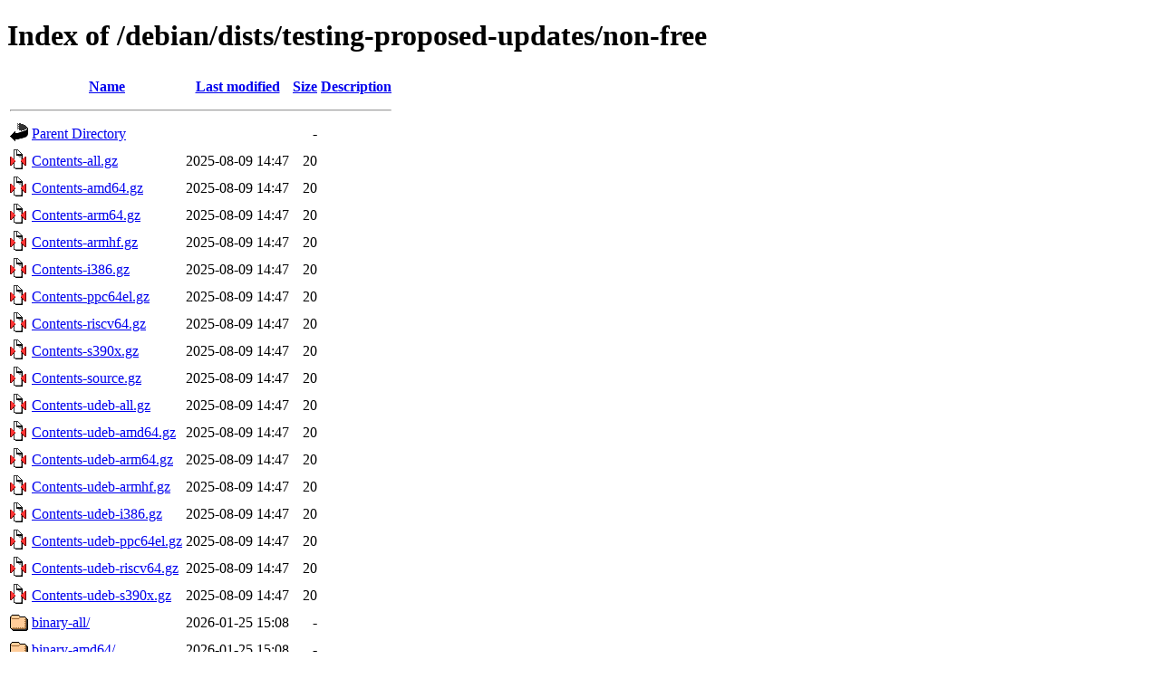

--- FILE ---
content_type: text/html;charset=UTF-8
request_url: http://mirrors.glesys.net/debian/dists/testing-proposed-updates/non-free/
body_size: 768
content:
<!DOCTYPE HTML PUBLIC "-//W3C//DTD HTML 4.01//EN" "http://www.w3.org/TR/html4/strict.dtd">
<html>
 <head>
  <title>Index of /debian/dists/testing-proposed-updates/non-free</title>
 </head>
 <body>
<h1>Index of /debian/dists/testing-proposed-updates/non-free</h1>
  <table>
   <tr><th valign="top"><img src="/icons/blank.gif" alt="[ICO]"></th><th><a href="?C=N;O=D">Name</a></th><th><a href="?C=M;O=A">Last modified</a></th><th><a href="?C=S;O=A">Size</a></th><th><a href="?C=D;O=A">Description</a></th></tr>
   <tr><th colspan="5"><hr></th></tr>
<tr><td valign="top"><img src="/icons/back.gif" alt="[PARENTDIR]"></td><td><a href="/debian/dists/testing-proposed-updates/">Parent Directory</a></td><td>&nbsp;</td><td align="right">  - </td><td>&nbsp;</td></tr>
<tr><td valign="top"><img src="/icons/compressed.gif" alt="[   ]"></td><td><a href="Contents-all.gz">Contents-all.gz</a></td><td align="right">2025-08-09 14:47  </td><td align="right"> 20 </td><td>&nbsp;</td></tr>
<tr><td valign="top"><img src="/icons/compressed.gif" alt="[   ]"></td><td><a href="Contents-amd64.gz">Contents-amd64.gz</a></td><td align="right">2025-08-09 14:47  </td><td align="right"> 20 </td><td>&nbsp;</td></tr>
<tr><td valign="top"><img src="/icons/compressed.gif" alt="[   ]"></td><td><a href="Contents-arm64.gz">Contents-arm64.gz</a></td><td align="right">2025-08-09 14:47  </td><td align="right"> 20 </td><td>&nbsp;</td></tr>
<tr><td valign="top"><img src="/icons/compressed.gif" alt="[   ]"></td><td><a href="Contents-armhf.gz">Contents-armhf.gz</a></td><td align="right">2025-08-09 14:47  </td><td align="right"> 20 </td><td>&nbsp;</td></tr>
<tr><td valign="top"><img src="/icons/compressed.gif" alt="[   ]"></td><td><a href="Contents-i386.gz">Contents-i386.gz</a></td><td align="right">2025-08-09 14:47  </td><td align="right"> 20 </td><td>&nbsp;</td></tr>
<tr><td valign="top"><img src="/icons/compressed.gif" alt="[   ]"></td><td><a href="Contents-ppc64el.gz">Contents-ppc64el.gz</a></td><td align="right">2025-08-09 14:47  </td><td align="right"> 20 </td><td>&nbsp;</td></tr>
<tr><td valign="top"><img src="/icons/compressed.gif" alt="[   ]"></td><td><a href="Contents-riscv64.gz">Contents-riscv64.gz</a></td><td align="right">2025-08-09 14:47  </td><td align="right"> 20 </td><td>&nbsp;</td></tr>
<tr><td valign="top"><img src="/icons/compressed.gif" alt="[   ]"></td><td><a href="Contents-s390x.gz">Contents-s390x.gz</a></td><td align="right">2025-08-09 14:47  </td><td align="right"> 20 </td><td>&nbsp;</td></tr>
<tr><td valign="top"><img src="/icons/compressed.gif" alt="[   ]"></td><td><a href="Contents-source.gz">Contents-source.gz</a></td><td align="right">2025-08-09 14:47  </td><td align="right"> 20 </td><td>&nbsp;</td></tr>
<tr><td valign="top"><img src="/icons/compressed.gif" alt="[   ]"></td><td><a href="Contents-udeb-all.gz">Contents-udeb-all.gz</a></td><td align="right">2025-08-09 14:47  </td><td align="right"> 20 </td><td>&nbsp;</td></tr>
<tr><td valign="top"><img src="/icons/compressed.gif" alt="[   ]"></td><td><a href="Contents-udeb-amd64.gz">Contents-udeb-amd64.gz</a></td><td align="right">2025-08-09 14:47  </td><td align="right"> 20 </td><td>&nbsp;</td></tr>
<tr><td valign="top"><img src="/icons/compressed.gif" alt="[   ]"></td><td><a href="Contents-udeb-arm64.gz">Contents-udeb-arm64.gz</a></td><td align="right">2025-08-09 14:47  </td><td align="right"> 20 </td><td>&nbsp;</td></tr>
<tr><td valign="top"><img src="/icons/compressed.gif" alt="[   ]"></td><td><a href="Contents-udeb-armhf.gz">Contents-udeb-armhf.gz</a></td><td align="right">2025-08-09 14:47  </td><td align="right"> 20 </td><td>&nbsp;</td></tr>
<tr><td valign="top"><img src="/icons/compressed.gif" alt="[   ]"></td><td><a href="Contents-udeb-i386.gz">Contents-udeb-i386.gz</a></td><td align="right">2025-08-09 14:47  </td><td align="right"> 20 </td><td>&nbsp;</td></tr>
<tr><td valign="top"><img src="/icons/compressed.gif" alt="[   ]"></td><td><a href="Contents-udeb-ppc64el.gz">Contents-udeb-ppc64el.gz</a></td><td align="right">2025-08-09 14:47  </td><td align="right"> 20 </td><td>&nbsp;</td></tr>
<tr><td valign="top"><img src="/icons/compressed.gif" alt="[   ]"></td><td><a href="Contents-udeb-riscv64.gz">Contents-udeb-riscv64.gz</a></td><td align="right">2025-08-09 14:47  </td><td align="right"> 20 </td><td>&nbsp;</td></tr>
<tr><td valign="top"><img src="/icons/compressed.gif" alt="[   ]"></td><td><a href="Contents-udeb-s390x.gz">Contents-udeb-s390x.gz</a></td><td align="right">2025-08-09 14:47  </td><td align="right"> 20 </td><td>&nbsp;</td></tr>
<tr><td valign="top"><img src="/icons/folder.gif" alt="[DIR]"></td><td><a href="binary-all/">binary-all/</a></td><td align="right">2026-01-25 15:08  </td><td align="right">  - </td><td>&nbsp;</td></tr>
<tr><td valign="top"><img src="/icons/folder.gif" alt="[DIR]"></td><td><a href="binary-amd64/">binary-amd64/</a></td><td align="right">2026-01-25 15:08  </td><td align="right">  - </td><td>&nbsp;</td></tr>
<tr><td valign="top"><img src="/icons/folder.gif" alt="[DIR]"></td><td><a href="binary-arm64/">binary-arm64/</a></td><td align="right">2026-01-25 15:08  </td><td align="right">  - </td><td>&nbsp;</td></tr>
<tr><td valign="top"><img src="/icons/folder.gif" alt="[DIR]"></td><td><a href="binary-armhf/">binary-armhf/</a></td><td align="right">2026-01-25 15:08  </td><td align="right">  - </td><td>&nbsp;</td></tr>
<tr><td valign="top"><img src="/icons/folder.gif" alt="[DIR]"></td><td><a href="binary-i386/">binary-i386/</a></td><td align="right">2026-01-25 15:08  </td><td align="right">  - </td><td>&nbsp;</td></tr>
<tr><td valign="top"><img src="/icons/folder.gif" alt="[DIR]"></td><td><a href="binary-ppc64el/">binary-ppc64el/</a></td><td align="right">2026-01-25 15:08  </td><td align="right">  - </td><td>&nbsp;</td></tr>
<tr><td valign="top"><img src="/icons/folder.gif" alt="[DIR]"></td><td><a href="binary-riscv64/">binary-riscv64/</a></td><td align="right">2026-01-25 15:08  </td><td align="right">  - </td><td>&nbsp;</td></tr>
<tr><td valign="top"><img src="/icons/folder.gif" alt="[DIR]"></td><td><a href="binary-s390x/">binary-s390x/</a></td><td align="right">2026-01-25 15:08  </td><td align="right">  - </td><td>&nbsp;</td></tr>
<tr><td valign="top"><img src="/icons/folder.gif" alt="[DIR]"></td><td><a href="by-hash/">by-hash/</a></td><td align="right">2025-08-09 14:48  </td><td align="right">  - </td><td>&nbsp;</td></tr>
<tr><td valign="top"><img src="/icons/folder.gif" alt="[DIR]"></td><td><a href="debian-installer/">debian-installer/</a></td><td align="right">2025-12-01 17:30  </td><td align="right">  - </td><td>&nbsp;</td></tr>
<tr><td valign="top"><img src="/icons/folder.gif" alt="[DIR]"></td><td><a href="i18n/">i18n/</a></td><td align="right">2026-01-25 15:08  </td><td align="right">  - </td><td>&nbsp;</td></tr>
<tr><td valign="top"><img src="/icons/folder.gif" alt="[DIR]"></td><td><a href="source/">source/</a></td><td align="right">2026-01-25 15:08  </td><td align="right">  - </td><td>&nbsp;</td></tr>
   <tr><th colspan="5"><hr></th></tr>
</table>
</body></html>
